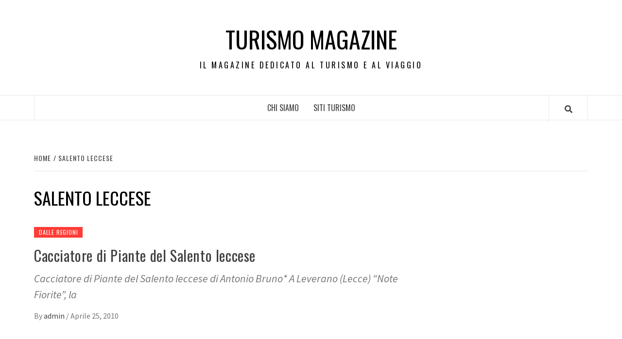

--- FILE ---
content_type: text/html; charset=UTF-8
request_url: https://turismomagazine.it/tag/salento-leccese/
body_size: 10405
content:
<!doctype html>
<html dir="ltr" lang="it-IT" prefix="og: https://ogp.me/ns#"
 xmlns:fb="http://ogp.me/ns/fb#">
<head>
    <meta charset="UTF-8">
    <meta name="viewport" content="width=device-width, initial-scale=1">
    <link rel="profile" href="https://gmpg.org/xfn/11">

    <title>Salento leccese | Turismo Magazine</title>

		<!-- All in One SEO 4.9.0 - aioseo.com -->
	<meta name="robots" content="max-image-preview:large" />
	<link rel="canonical" href="https://turismomagazine.it/tag/salento-leccese/" />
	<meta name="generator" content="All in One SEO (AIOSEO) 4.9.0" />
		<script type="application/ld+json" class="aioseo-schema">
			{"@context":"https:\/\/schema.org","@graph":[{"@type":"BreadcrumbList","@id":"https:\/\/turismomagazine.it\/tag\/salento-leccese\/#breadcrumblist","itemListElement":[{"@type":"ListItem","@id":"https:\/\/turismomagazine.it#listItem","position":1,"name":"Home","item":"https:\/\/turismomagazine.it","nextItem":{"@type":"ListItem","@id":"https:\/\/turismomagazine.it\/tag\/salento-leccese\/#listItem","name":"Salento leccese"}},{"@type":"ListItem","@id":"https:\/\/turismomagazine.it\/tag\/salento-leccese\/#listItem","position":2,"name":"Salento leccese","previousItem":{"@type":"ListItem","@id":"https:\/\/turismomagazine.it#listItem","name":"Home"}}]},{"@type":"CollectionPage","@id":"https:\/\/turismomagazine.it\/tag\/salento-leccese\/#collectionpage","url":"https:\/\/turismomagazine.it\/tag\/salento-leccese\/","name":"Salento leccese | Turismo Magazine","inLanguage":"it-IT","isPartOf":{"@id":"https:\/\/turismomagazine.it\/#website"},"breadcrumb":{"@id":"https:\/\/turismomagazine.it\/tag\/salento-leccese\/#breadcrumblist"}},{"@type":"Organization","@id":"https:\/\/turismomagazine.it\/#organization","name":"Turismo Magazine","description":"Il Magazine dedicato al Turismo e al Viaggio","url":"https:\/\/turismomagazine.it\/"},{"@type":"WebSite","@id":"https:\/\/turismomagazine.it\/#website","url":"https:\/\/turismomagazine.it\/","name":"Turismo Magazine","description":"Il Magazine dedicato al Turismo e al Viaggio","inLanguage":"it-IT","publisher":{"@id":"https:\/\/turismomagazine.it\/#organization"}}]}
		</script>
		<!-- All in One SEO -->

<link rel='dns-prefetch' href='//fonts.googleapis.com' />
<link rel="alternate" type="application/rss+xml" title="Turismo Magazine &raquo; Feed" href="https://turismomagazine.it/feed/" />
<link rel="alternate" type="application/rss+xml" title="Turismo Magazine &raquo; Salento leccese Feed del tag" href="https://turismomagazine.it/tag/salento-leccese/feed/" />
<script type="text/javascript">
/* <![CDATA[ */
window._wpemojiSettings = {"baseUrl":"https:\/\/s.w.org\/images\/core\/emoji\/15.0.3\/72x72\/","ext":".png","svgUrl":"https:\/\/s.w.org\/images\/core\/emoji\/15.0.3\/svg\/","svgExt":".svg","source":{"concatemoji":"https:\/\/turismomagazine.it\/wp-includes\/js\/wp-emoji-release.min.js?ver=6.5.7"}};
/*! This file is auto-generated */
!function(i,n){var o,s,e;function c(e){try{var t={supportTests:e,timestamp:(new Date).valueOf()};sessionStorage.setItem(o,JSON.stringify(t))}catch(e){}}function p(e,t,n){e.clearRect(0,0,e.canvas.width,e.canvas.height),e.fillText(t,0,0);var t=new Uint32Array(e.getImageData(0,0,e.canvas.width,e.canvas.height).data),r=(e.clearRect(0,0,e.canvas.width,e.canvas.height),e.fillText(n,0,0),new Uint32Array(e.getImageData(0,0,e.canvas.width,e.canvas.height).data));return t.every(function(e,t){return e===r[t]})}function u(e,t,n){switch(t){case"flag":return n(e,"\ud83c\udff3\ufe0f\u200d\u26a7\ufe0f","\ud83c\udff3\ufe0f\u200b\u26a7\ufe0f")?!1:!n(e,"\ud83c\uddfa\ud83c\uddf3","\ud83c\uddfa\u200b\ud83c\uddf3")&&!n(e,"\ud83c\udff4\udb40\udc67\udb40\udc62\udb40\udc65\udb40\udc6e\udb40\udc67\udb40\udc7f","\ud83c\udff4\u200b\udb40\udc67\u200b\udb40\udc62\u200b\udb40\udc65\u200b\udb40\udc6e\u200b\udb40\udc67\u200b\udb40\udc7f");case"emoji":return!n(e,"\ud83d\udc26\u200d\u2b1b","\ud83d\udc26\u200b\u2b1b")}return!1}function f(e,t,n){var r="undefined"!=typeof WorkerGlobalScope&&self instanceof WorkerGlobalScope?new OffscreenCanvas(300,150):i.createElement("canvas"),a=r.getContext("2d",{willReadFrequently:!0}),o=(a.textBaseline="top",a.font="600 32px Arial",{});return e.forEach(function(e){o[e]=t(a,e,n)}),o}function t(e){var t=i.createElement("script");t.src=e,t.defer=!0,i.head.appendChild(t)}"undefined"!=typeof Promise&&(o="wpEmojiSettingsSupports",s=["flag","emoji"],n.supports={everything:!0,everythingExceptFlag:!0},e=new Promise(function(e){i.addEventListener("DOMContentLoaded",e,{once:!0})}),new Promise(function(t){var n=function(){try{var e=JSON.parse(sessionStorage.getItem(o));if("object"==typeof e&&"number"==typeof e.timestamp&&(new Date).valueOf()<e.timestamp+604800&&"object"==typeof e.supportTests)return e.supportTests}catch(e){}return null}();if(!n){if("undefined"!=typeof Worker&&"undefined"!=typeof OffscreenCanvas&&"undefined"!=typeof URL&&URL.createObjectURL&&"undefined"!=typeof Blob)try{var e="postMessage("+f.toString()+"("+[JSON.stringify(s),u.toString(),p.toString()].join(",")+"));",r=new Blob([e],{type:"text/javascript"}),a=new Worker(URL.createObjectURL(r),{name:"wpTestEmojiSupports"});return void(a.onmessage=function(e){c(n=e.data),a.terminate(),t(n)})}catch(e){}c(n=f(s,u,p))}t(n)}).then(function(e){for(var t in e)n.supports[t]=e[t],n.supports.everything=n.supports.everything&&n.supports[t],"flag"!==t&&(n.supports.everythingExceptFlag=n.supports.everythingExceptFlag&&n.supports[t]);n.supports.everythingExceptFlag=n.supports.everythingExceptFlag&&!n.supports.flag,n.DOMReady=!1,n.readyCallback=function(){n.DOMReady=!0}}).then(function(){return e}).then(function(){var e;n.supports.everything||(n.readyCallback(),(e=n.source||{}).concatemoji?t(e.concatemoji):e.wpemoji&&e.twemoji&&(t(e.twemoji),t(e.wpemoji)))}))}((window,document),window._wpemojiSettings);
/* ]]> */
</script>
<style id='wp-emoji-styles-inline-css' type='text/css'>

	img.wp-smiley, img.emoji {
		display: inline !important;
		border: none !important;
		box-shadow: none !important;
		height: 1em !important;
		width: 1em !important;
		margin: 0 0.07em !important;
		vertical-align: -0.1em !important;
		background: none !important;
		padding: 0 !important;
	}
</style>
<link rel='stylesheet' id='wp-block-library-css' href='https://turismomagazine.it/wp-includes/css/dist/block-library/style.min.css?ver=6.5.7' type='text/css' media='all' />
<link rel='stylesheet' id='aioseo/css/src/vue/standalone/blocks/table-of-contents/global.scss-css' href='https://turismomagazine.it/wp-content/plugins/all-in-one-seo-pack/dist/Lite/assets/css/table-of-contents/global.e90f6d47.css?ver=4.9.0' type='text/css' media='all' />
<style id='classic-theme-styles-inline-css' type='text/css'>
/*! This file is auto-generated */
.wp-block-button__link{color:#fff;background-color:#32373c;border-radius:9999px;box-shadow:none;text-decoration:none;padding:calc(.667em + 2px) calc(1.333em + 2px);font-size:1.125em}.wp-block-file__button{background:#32373c;color:#fff;text-decoration:none}
</style>
<style id='global-styles-inline-css' type='text/css'>
body{--wp--preset--color--black: #000000;--wp--preset--color--cyan-bluish-gray: #abb8c3;--wp--preset--color--white: #ffffff;--wp--preset--color--pale-pink: #f78da7;--wp--preset--color--vivid-red: #cf2e2e;--wp--preset--color--luminous-vivid-orange: #ff6900;--wp--preset--color--luminous-vivid-amber: #fcb900;--wp--preset--color--light-green-cyan: #7bdcb5;--wp--preset--color--vivid-green-cyan: #00d084;--wp--preset--color--pale-cyan-blue: #8ed1fc;--wp--preset--color--vivid-cyan-blue: #0693e3;--wp--preset--color--vivid-purple: #9b51e0;--wp--preset--gradient--vivid-cyan-blue-to-vivid-purple: linear-gradient(135deg,rgba(6,147,227,1) 0%,rgb(155,81,224) 100%);--wp--preset--gradient--light-green-cyan-to-vivid-green-cyan: linear-gradient(135deg,rgb(122,220,180) 0%,rgb(0,208,130) 100%);--wp--preset--gradient--luminous-vivid-amber-to-luminous-vivid-orange: linear-gradient(135deg,rgba(252,185,0,1) 0%,rgba(255,105,0,1) 100%);--wp--preset--gradient--luminous-vivid-orange-to-vivid-red: linear-gradient(135deg,rgba(255,105,0,1) 0%,rgb(207,46,46) 100%);--wp--preset--gradient--very-light-gray-to-cyan-bluish-gray: linear-gradient(135deg,rgb(238,238,238) 0%,rgb(169,184,195) 100%);--wp--preset--gradient--cool-to-warm-spectrum: linear-gradient(135deg,rgb(74,234,220) 0%,rgb(151,120,209) 20%,rgb(207,42,186) 40%,rgb(238,44,130) 60%,rgb(251,105,98) 80%,rgb(254,248,76) 100%);--wp--preset--gradient--blush-light-purple: linear-gradient(135deg,rgb(255,206,236) 0%,rgb(152,150,240) 100%);--wp--preset--gradient--blush-bordeaux: linear-gradient(135deg,rgb(254,205,165) 0%,rgb(254,45,45) 50%,rgb(107,0,62) 100%);--wp--preset--gradient--luminous-dusk: linear-gradient(135deg,rgb(255,203,112) 0%,rgb(199,81,192) 50%,rgb(65,88,208) 100%);--wp--preset--gradient--pale-ocean: linear-gradient(135deg,rgb(255,245,203) 0%,rgb(182,227,212) 50%,rgb(51,167,181) 100%);--wp--preset--gradient--electric-grass: linear-gradient(135deg,rgb(202,248,128) 0%,rgb(113,206,126) 100%);--wp--preset--gradient--midnight: linear-gradient(135deg,rgb(2,3,129) 0%,rgb(40,116,252) 100%);--wp--preset--font-size--small: 13px;--wp--preset--font-size--medium: 20px;--wp--preset--font-size--large: 36px;--wp--preset--font-size--x-large: 42px;--wp--preset--spacing--20: 0.44rem;--wp--preset--spacing--30: 0.67rem;--wp--preset--spacing--40: 1rem;--wp--preset--spacing--50: 1.5rem;--wp--preset--spacing--60: 2.25rem;--wp--preset--spacing--70: 3.38rem;--wp--preset--spacing--80: 5.06rem;--wp--preset--shadow--natural: 6px 6px 9px rgba(0, 0, 0, 0.2);--wp--preset--shadow--deep: 12px 12px 50px rgba(0, 0, 0, 0.4);--wp--preset--shadow--sharp: 6px 6px 0px rgba(0, 0, 0, 0.2);--wp--preset--shadow--outlined: 6px 6px 0px -3px rgba(255, 255, 255, 1), 6px 6px rgba(0, 0, 0, 1);--wp--preset--shadow--crisp: 6px 6px 0px rgba(0, 0, 0, 1);}:where(.is-layout-flex){gap: 0.5em;}:where(.is-layout-grid){gap: 0.5em;}body .is-layout-flex{display: flex;}body .is-layout-flex{flex-wrap: wrap;align-items: center;}body .is-layout-flex > *{margin: 0;}body .is-layout-grid{display: grid;}body .is-layout-grid > *{margin: 0;}:where(.wp-block-columns.is-layout-flex){gap: 2em;}:where(.wp-block-columns.is-layout-grid){gap: 2em;}:where(.wp-block-post-template.is-layout-flex){gap: 1.25em;}:where(.wp-block-post-template.is-layout-grid){gap: 1.25em;}.has-black-color{color: var(--wp--preset--color--black) !important;}.has-cyan-bluish-gray-color{color: var(--wp--preset--color--cyan-bluish-gray) !important;}.has-white-color{color: var(--wp--preset--color--white) !important;}.has-pale-pink-color{color: var(--wp--preset--color--pale-pink) !important;}.has-vivid-red-color{color: var(--wp--preset--color--vivid-red) !important;}.has-luminous-vivid-orange-color{color: var(--wp--preset--color--luminous-vivid-orange) !important;}.has-luminous-vivid-amber-color{color: var(--wp--preset--color--luminous-vivid-amber) !important;}.has-light-green-cyan-color{color: var(--wp--preset--color--light-green-cyan) !important;}.has-vivid-green-cyan-color{color: var(--wp--preset--color--vivid-green-cyan) !important;}.has-pale-cyan-blue-color{color: var(--wp--preset--color--pale-cyan-blue) !important;}.has-vivid-cyan-blue-color{color: var(--wp--preset--color--vivid-cyan-blue) !important;}.has-vivid-purple-color{color: var(--wp--preset--color--vivid-purple) !important;}.has-black-background-color{background-color: var(--wp--preset--color--black) !important;}.has-cyan-bluish-gray-background-color{background-color: var(--wp--preset--color--cyan-bluish-gray) !important;}.has-white-background-color{background-color: var(--wp--preset--color--white) !important;}.has-pale-pink-background-color{background-color: var(--wp--preset--color--pale-pink) !important;}.has-vivid-red-background-color{background-color: var(--wp--preset--color--vivid-red) !important;}.has-luminous-vivid-orange-background-color{background-color: var(--wp--preset--color--luminous-vivid-orange) !important;}.has-luminous-vivid-amber-background-color{background-color: var(--wp--preset--color--luminous-vivid-amber) !important;}.has-light-green-cyan-background-color{background-color: var(--wp--preset--color--light-green-cyan) !important;}.has-vivid-green-cyan-background-color{background-color: var(--wp--preset--color--vivid-green-cyan) !important;}.has-pale-cyan-blue-background-color{background-color: var(--wp--preset--color--pale-cyan-blue) !important;}.has-vivid-cyan-blue-background-color{background-color: var(--wp--preset--color--vivid-cyan-blue) !important;}.has-vivid-purple-background-color{background-color: var(--wp--preset--color--vivid-purple) !important;}.has-black-border-color{border-color: var(--wp--preset--color--black) !important;}.has-cyan-bluish-gray-border-color{border-color: var(--wp--preset--color--cyan-bluish-gray) !important;}.has-white-border-color{border-color: var(--wp--preset--color--white) !important;}.has-pale-pink-border-color{border-color: var(--wp--preset--color--pale-pink) !important;}.has-vivid-red-border-color{border-color: var(--wp--preset--color--vivid-red) !important;}.has-luminous-vivid-orange-border-color{border-color: var(--wp--preset--color--luminous-vivid-orange) !important;}.has-luminous-vivid-amber-border-color{border-color: var(--wp--preset--color--luminous-vivid-amber) !important;}.has-light-green-cyan-border-color{border-color: var(--wp--preset--color--light-green-cyan) !important;}.has-vivid-green-cyan-border-color{border-color: var(--wp--preset--color--vivid-green-cyan) !important;}.has-pale-cyan-blue-border-color{border-color: var(--wp--preset--color--pale-cyan-blue) !important;}.has-vivid-cyan-blue-border-color{border-color: var(--wp--preset--color--vivid-cyan-blue) !important;}.has-vivid-purple-border-color{border-color: var(--wp--preset--color--vivid-purple) !important;}.has-vivid-cyan-blue-to-vivid-purple-gradient-background{background: var(--wp--preset--gradient--vivid-cyan-blue-to-vivid-purple) !important;}.has-light-green-cyan-to-vivid-green-cyan-gradient-background{background: var(--wp--preset--gradient--light-green-cyan-to-vivid-green-cyan) !important;}.has-luminous-vivid-amber-to-luminous-vivid-orange-gradient-background{background: var(--wp--preset--gradient--luminous-vivid-amber-to-luminous-vivid-orange) !important;}.has-luminous-vivid-orange-to-vivid-red-gradient-background{background: var(--wp--preset--gradient--luminous-vivid-orange-to-vivid-red) !important;}.has-very-light-gray-to-cyan-bluish-gray-gradient-background{background: var(--wp--preset--gradient--very-light-gray-to-cyan-bluish-gray) !important;}.has-cool-to-warm-spectrum-gradient-background{background: var(--wp--preset--gradient--cool-to-warm-spectrum) !important;}.has-blush-light-purple-gradient-background{background: var(--wp--preset--gradient--blush-light-purple) !important;}.has-blush-bordeaux-gradient-background{background: var(--wp--preset--gradient--blush-bordeaux) !important;}.has-luminous-dusk-gradient-background{background: var(--wp--preset--gradient--luminous-dusk) !important;}.has-pale-ocean-gradient-background{background: var(--wp--preset--gradient--pale-ocean) !important;}.has-electric-grass-gradient-background{background: var(--wp--preset--gradient--electric-grass) !important;}.has-midnight-gradient-background{background: var(--wp--preset--gradient--midnight) !important;}.has-small-font-size{font-size: var(--wp--preset--font-size--small) !important;}.has-medium-font-size{font-size: var(--wp--preset--font-size--medium) !important;}.has-large-font-size{font-size: var(--wp--preset--font-size--large) !important;}.has-x-large-font-size{font-size: var(--wp--preset--font-size--x-large) !important;}
.wp-block-navigation a:where(:not(.wp-element-button)){color: inherit;}
:where(.wp-block-post-template.is-layout-flex){gap: 1.25em;}:where(.wp-block-post-template.is-layout-grid){gap: 1.25em;}
:where(.wp-block-columns.is-layout-flex){gap: 2em;}:where(.wp-block-columns.is-layout-grid){gap: 2em;}
.wp-block-pullquote{font-size: 1.5em;line-height: 1.6;}
</style>
<link rel='stylesheet' id='digg-digg-css' href='https://turismomagazine.it/wp-content/plugins/digg-digg/css/diggdigg-style.css?ver=5.3.6' type='text/css' media='screen' />
<link rel='stylesheet' id='font-awesome-v5-css' href='https://turismomagazine.it/wp-content/themes/elegant-magazine/assets/font-awesome-v5/css/fontawesome-all.min.css?ver=6.5.7' type='text/css' media='all' />
<link rel='stylesheet' id='bootstrap-css' href='https://turismomagazine.it/wp-content/themes/elegant-magazine/assets/bootstrap/css/bootstrap.min.css?ver=6.5.7' type='text/css' media='all' />
<link rel='stylesheet' id='slick-css' href='https://turismomagazine.it/wp-content/themes/elegant-magazine/assets/slick/css/slick.min.css?ver=6.5.7' type='text/css' media='all' />
<link rel='stylesheet' id='sidr-css' href='https://turismomagazine.it/wp-content/themes/elegant-magazine/assets/sidr/css/jquery.sidr.dark.css?ver=6.5.7' type='text/css' media='all' />
<link rel='stylesheet' id='elegant-magazine-google-fonts-css' href='https://fonts.googleapis.com/css?family=Oswald:300,400,700|Source%20Sans%20Pro:400,400i,700,700i&#038;subset=latin,latin-ext' type='text/css' media='all' />
<link rel='stylesheet' id='elegant-magazine-style-css' href='https://turismomagazine.it/wp-content/themes/elegant-magazine/style.css?ver=6.5.7' type='text/css' media='all' />
<style id='elegant-magazine-style-inline-css' type='text/css'>


                .top-masthead {
        background: #353535;
        }
        .top-masthead-overlay{
        background: rgba(53,53,53,0.75);
        }
        
                .top-masthead, .top-masthead a {
        color: #ffffff;

        }

    
        .elementor-template-full-width .elementor-section.elementor-section-full_width > .elementor-container,
        .elementor-template-full-width .elementor-section.elementor-section-boxed > .elementor-container{
            max-width: 1570px;
        }
        
</style>
<script type="text/javascript" src="https://turismomagazine.it/wp-includes/js/jquery/jquery.min.js?ver=3.7.1" id="jquery-core-js"></script>
<script type="text/javascript" src="https://turismomagazine.it/wp-includes/js/jquery/jquery-migrate.min.js?ver=3.4.1" id="jquery-migrate-js"></script>
<link rel="https://api.w.org/" href="https://turismomagazine.it/wp-json/" /><link rel="alternate" type="application/json" href="https://turismomagazine.it/wp-json/wp/v2/tags/6" /><link rel="EditURI" type="application/rsd+xml" title="RSD" href="https://turismomagazine.it/xmlrpc.php?rsd" />
<meta name="generator" content="WordPress 6.5.7" />
<meta property="fb:app_id" content="316819605059717"/><script type="text/javascript" src="https://turismomagazine.it/wp-content/plugins/si-captcha-for-wordpress/captcha/si_captcha.js?ver=1766952989"></script>
<!-- begin SI CAPTCHA Anti-Spam - login/register form style -->
<style type="text/css">
.si_captcha_small { width:175px; height:45px; padding-top:10px; padding-bottom:10px; }
.si_captcha_large { width:250px; height:60px; padding-top:10px; padding-bottom:10px; }
img#si_image_com { border-style:none; margin:0; padding-right:5px; float:left; }
img#si_image_reg { border-style:none; margin:0; padding-right:5px; float:left; }
img#si_image_log { border-style:none; margin:0; padding-right:5px; float:left; }
img#si_image_side_login { border-style:none; margin:0; padding-right:5px; float:left; }
img#si_image_checkout { border-style:none; margin:0; padding-right:5px; float:left; }
img#si_image_jetpack { border-style:none; margin:0; padding-right:5px; float:left; }
img#si_image_bbpress_topic { border-style:none; margin:0; padding-right:5px; float:left; }
.si_captcha_refresh { border-style:none; margin:0; vertical-align:bottom; }
div#si_captcha_input { display:block; padding-top:15px; padding-bottom:5px; }
label#si_captcha_code_label { margin:0; }
input#si_captcha_code_input { width:65px; }
p#si_captcha_code_p { clear: left; padding-top:10px; }
.si-captcha-jetpack-error { color:#DC3232; }
</style>
<!-- end SI CAPTCHA Anti-Spam - login/register form style -->
        <style type="text/css">
                        .site-title a,
            .site-description {
                color: #000000;
            }

                    </style>
        </head>

<body data-rsssl=1 class="archive tag tag-salento-leccese tag-6 hfeed align-content-left disable-default-home-content">


    <div id="af-preloader">
        <div class="af-loader">
            <div class="loader-circle"></div>
        </div>
    </div>

<div id="page" class="site">
    <a class="skip-link screen-reader-text" href="#content">Skip to content</a>
        <header id="masthead" class="site-header">
                <div class="masthead-banner " data-background="">
            <div class="container">
                <div class="row">
                    <div class="col-md-12">
                        <div class="site-branding">
                                                            <p class="site-title font-family-1">
                                    <a href="https://turismomagazine.it/" rel="home">Turismo Magazine</a>
                                </p>
                            
                                                            <p class="site-description">Il Magazine dedicato al Turismo e al Viaggio</p>
                                                    </div>
                    </div>
                </div>
            </div>
        </div>
        <nav id="site-navigation" class="main-navigation">
            <div class="container">
                <div class="row">
                    <div class="col-md-12">
                        <div class="navigation-container">
                                                        <span class="af-search-click icon-search">
                                <a href="#"><i class="fa fa-search"></i></a>
                            </span>
                            <button class="toggle-menu" aria-controls="primary-menu">
                                <span class="screen-reader-text">Primary Menu</span>
                                 <i class="ham"></i>
                            </button>
                            <div id="primary-menu" class="menu"><ul>
<li class="page_item page-item-2"><a href="https://turismomagazine.it/chi-siamo/">Chi siamo</a></li>
<li class="page_item page-item-5"><a href="https://turismomagazine.it/siti-turismo/">Siti Turismo</a></li>
</ul></div>
                        </div>
                    </div>
                </div>
            </div>
        </nav>
    </header>

    <div id="af-search-wrap">
        <div class="af-search-box table-block">
            <div class="table-block-child v-center text-center">
                <form role="search" method="get" class="search-form" action="https://turismomagazine.it/">
				<label>
					<span class="screen-reader-text">Ricerca per:</span>
					<input type="search" class="search-field" placeholder="Cerca &hellip;" value="" name="s" />
				</label>
				<input type="submit" class="search-submit" value="Cerca" />
			</form>            </div>
        </div>
        <div class="af-search-close af-search-click">
            <span></span>
            <span></span>
        </div>
    </div>

        <div id="content" class="site-content">
    

        <div class="em-breadcrumbs font-family-1">
            <div class="container">
                <div class="row">
                    <div class="col-sm-12">
                        <div role="navigation" aria-label="Breadcrumbs" class="breadcrumb-trail breadcrumbs" itemprop="breadcrumb"><ul class="trail-items" itemscope itemtype="http://schema.org/BreadcrumbList"><meta name="numberOfItems" content="2" /><meta name="itemListOrder" content="Ascending" /><li itemprop="itemListElement" itemscope itemtype="http://schema.org/ListItem" class="trail-item trail-begin"><a href="https://turismomagazine.it/" rel="home" itemprop="item"><span itemprop="name">Home</span></a><meta itemprop="position" content="1" /></li><li itemprop="itemListElement" itemscope itemtype="http://schema.org/ListItem" class="trail-item trail-end"><a href="https://turismomagazine.it/tag/salento-leccese/" itemprop="item"><span itemprop="name">Salento leccese</span></a><meta itemprop="position" content="2" /></li></ul></div>                    </div>
                </div>
            </div>
        </div>


   
    <div id="primary" class="content-area">
        <main id="main" class="site-main">

            
                <header class="header-title-wrapper">
                    <h1 class="page-title">Salento leccese</h1>                </header><!-- .header-title-wrapper -->

                        <article id="post-12" class="post-12 post type-post status-publish format-standard hentry category-dalle-regioni tag-salento-leccese">
            
<div class="entry-header-image-wrap full-post-block">
    <header class="entry-header">
                <div class="header-details-wrapper">
            <div class="entry-header-details">
                                    <div class="figure-categories figure-categories-bg">
                                                <span class="cat-links"> <a href="https://turismomagazine.it/category/dalle-regioni/" rel="category tag">Dalle regioni</a></span>                    </div>
                
                <h2 class="entry-title"><a href="https://turismomagazine.it/cacciatore-di-piante-del-salento-leccese/" rel="bookmark">Cacciatore di Piante del Salento leccese</a>
                    </h2>                                    <div class="post-excerpt">
                        <p>Cacciatore di Piante del Salento leccese di Antonio Bruno* A Leverano (Lecce) &#8220;Note Fiorite&#8221;, la</p>
                    </div>


                                    <div class="post-item-metadata entry-meta">
                                <span class="item-metadata posts-author">
            <span class="">By</span>
                           <a href="https://turismomagazine.it/author/admin/">
                    admin                </a>
               </span>
        <span class="">/</span>
        <span class="item-metadata posts-date">
            Aprile 25, 2010        </span>
                            </div>
                            </div>
        </div>
    </header>
</div>        <footer class="entry-footer">
                    </footer>
    </article>
    

                <div class="col col-ten">
                                    </div>
            
        </main><!-- #main -->
    </div><!-- #primary -->




<aside id="secondary" class="widget-area">
    <div class="theiaStickySidebar">
	    <div id="text-10" class="widget elegant-widget widget_text">			<div class="textwidget"><iframe src="https://www.facebook.com/plugins/likebox.php?href=http%3A%2F%2Fwww.facebook.com%2Fpages%2FMagazine-Blog-Network%2F143596655671591%3Fref%3Dsgm&amp;width=250&amp;colorscheme=light&amp;connections=10&amp;stream=false&amp;header=true&amp;height=287" scrolling="no" frameborder="0" style="border:none; overflow:hidden; width:100%; height:287px;" allowTransparency="true"></iframe></div>
		</div><div id="text-8" class="widget elegant-widget widget_text"><h2 class="widget-title widget-title-1"><span>Turismo magazine</span></h2>			<div class="textwidget">Il magazine dedicato al turismo in Italia e all'estero. Le migliori proposte di viaggio, news di turismo, le interviste agli esperti di settore. Inviateci i vostri contributi, comunicati stampa, proposte di partnership.</div>
		</div><div id="categories-5" class="widget elegant-widget widget_categories"><h2 class="widget-title widget-title-1"><span>Categorie</span></h2>
			<ul>
					<li class="cat-item cat-item-22"><a href="https://turismomagazine.it/category/agriturismo/">Agriturismo</a>
</li>
	<li class="cat-item cat-item-221"><a href="https://turismomagazine.it/category/alberghi/">Alberghi</a>
</li>
	<li class="cat-item cat-item-186"><a href="https://turismomagazine.it/category/bed-and-breakfast/">Bed and Breakfast</a>
</li>
	<li class="cat-item cat-item-209"><a href="https://turismomagazine.it/category/camper-e-caravan/">Camper e caravan</a>
</li>
	<li class="cat-item cat-item-38"><a href="https://turismomagazine.it/category/comunicati-stampa/">Comunicati stampa</a>
</li>
	<li class="cat-item cat-item-202"><a href="https://turismomagazine.it/category/crociere/">Crociere</a>
</li>
	<li class="cat-item cat-item-3"><a href="https://turismomagazine.it/category/dalle-regioni/">Dalle regioni</a>
</li>
	<li class="cat-item cat-item-62"><a href="https://turismomagazine.it/category/enogastronomia/">Enogastronomia</a>
</li>
	<li class="cat-item cat-item-7"><a href="https://turismomagazine.it/category/eventi/">Eventi</a>
</li>
	<li class="cat-item cat-item-47"><a href="https://turismomagazine.it/category/fiere/">Fiere</a>
</li>
	<li class="cat-item cat-item-131"><a href="https://turismomagazine.it/category/localita/">Località</a>
</li>
	<li class="cat-item cat-item-326"><a href="https://turismomagazine.it/category/news/">News</a>
</li>
	<li class="cat-item cat-item-37"><a href="https://turismomagazine.it/category/normative/">Normative</a>
</li>
	<li class="cat-item cat-item-10"><a href="https://turismomagazine.it/category/parchi/">Parchi</a>
</li>
	<li class="cat-item cat-item-61"><a href="https://turismomagazine.it/category/sport/">Sport</a>
</li>
	<li class="cat-item cat-item-305"><a href="https://turismomagazine.it/category/tecnologia/">Tecnologia</a>
</li>
	<li class="cat-item cat-item-145"><a href="https://turismomagazine.it/category/tour-operator/">Tour operator</a>
</li>
	<li class="cat-item cat-item-241"><a href="https://turismomagazine.it/category/traghetti/">Traghetti</a>
</li>
	<li class="cat-item cat-item-155"><a href="https://turismomagazine.it/category/turismo-allestero/">Turismo all&#039;estero</a>
</li>
	<li class="cat-item cat-item-127"><a href="https://turismomagazine.it/category/turismo-culturale/">Turismo culturale</a>
</li>
	<li class="cat-item cat-item-25"><a href="https://turismomagazine.it/category/turismo-in-auto/">Turismo in auto</a>
</li>
	<li class="cat-item cat-item-1"><a href="https://turismomagazine.it/category/uncategorized/">Uncategorized</a>
</li>
	<li class="cat-item cat-item-11"><a href="https://turismomagazine.it/category/vacanze-estive/">Vacanze estive</a>
</li>
	<li class="cat-item cat-item-178"><a href="https://turismomagazine.it/category/viaggio-e-risparmio/">Viaggio e risparmio</a>
</li>
			</ul>

			</div><div id="categories-4" class="widget elegant-widget widget_categories"><h2 class="widget-title widget-title-1"><span>Categorie</span></h2>
			<ul>
					<li class="cat-item cat-item-22"><a href="https://turismomagazine.it/category/agriturismo/">Agriturismo</a>
</li>
	<li class="cat-item cat-item-221"><a href="https://turismomagazine.it/category/alberghi/">Alberghi</a>
</li>
	<li class="cat-item cat-item-186"><a href="https://turismomagazine.it/category/bed-and-breakfast/">Bed and Breakfast</a>
</li>
	<li class="cat-item cat-item-209"><a href="https://turismomagazine.it/category/camper-e-caravan/">Camper e caravan</a>
</li>
	<li class="cat-item cat-item-38"><a href="https://turismomagazine.it/category/comunicati-stampa/">Comunicati stampa</a>
</li>
	<li class="cat-item cat-item-202"><a href="https://turismomagazine.it/category/crociere/">Crociere</a>
</li>
	<li class="cat-item cat-item-3"><a href="https://turismomagazine.it/category/dalle-regioni/">Dalle regioni</a>
</li>
	<li class="cat-item cat-item-62"><a href="https://turismomagazine.it/category/enogastronomia/">Enogastronomia</a>
</li>
	<li class="cat-item cat-item-7"><a href="https://turismomagazine.it/category/eventi/">Eventi</a>
</li>
	<li class="cat-item cat-item-47"><a href="https://turismomagazine.it/category/fiere/">Fiere</a>
</li>
	<li class="cat-item cat-item-131"><a href="https://turismomagazine.it/category/localita/">Località</a>
</li>
	<li class="cat-item cat-item-326"><a href="https://turismomagazine.it/category/news/">News</a>
</li>
	<li class="cat-item cat-item-37"><a href="https://turismomagazine.it/category/normative/">Normative</a>
</li>
	<li class="cat-item cat-item-10"><a href="https://turismomagazine.it/category/parchi/">Parchi</a>
</li>
	<li class="cat-item cat-item-61"><a href="https://turismomagazine.it/category/sport/">Sport</a>
</li>
	<li class="cat-item cat-item-305"><a href="https://turismomagazine.it/category/tecnologia/">Tecnologia</a>
</li>
	<li class="cat-item cat-item-145"><a href="https://turismomagazine.it/category/tour-operator/">Tour operator</a>
</li>
	<li class="cat-item cat-item-241"><a href="https://turismomagazine.it/category/traghetti/">Traghetti</a>
</li>
	<li class="cat-item cat-item-155"><a href="https://turismomagazine.it/category/turismo-allestero/">Turismo all&#039;estero</a>
</li>
	<li class="cat-item cat-item-127"><a href="https://turismomagazine.it/category/turismo-culturale/">Turismo culturale</a>
</li>
	<li class="cat-item cat-item-25"><a href="https://turismomagazine.it/category/turismo-in-auto/">Turismo in auto</a>
</li>
	<li class="cat-item cat-item-1"><a href="https://turismomagazine.it/category/uncategorized/">Uncategorized</a>
</li>
	<li class="cat-item cat-item-11"><a href="https://turismomagazine.it/category/vacanze-estive/">Vacanze estive</a>
</li>
	<li class="cat-item cat-item-178"><a href="https://turismomagazine.it/category/viaggio-e-risparmio/">Viaggio e risparmio</a>
</li>
			</ul>

			</div><div id="text-9" class="widget elegant-widget widget_text">			<div class="textwidget"><iframe src="https://www.facebook.com/plugins/likebox.php?href=http%3A%2F%2Fwww.facebook.com%2Fpages%2FMagazine-Blog-Network%2F143596655671591%3Fref%3Dsgm&amp;width=250&amp;colorscheme=light&amp;connections=10&amp;stream=false&amp;header=true&amp;height=287" scrolling="no" frameborder="0" style="border:none; overflow:hidden; width:100%; height:287px;" allowTransparency="true"></iframe></div>
		</div>
		<div id="recent-posts-2" class="widget elegant-widget widget_recent_entries">
		<h2 class="widget-title widget-title-1"><span>turismo ARTICOLI</span></h2>
		<ul>
											<li>
					<a href="https://turismomagazine.it/capodanno-2026-boom-di-viaggi-per-single-gli-italiani-scelgono-mete-esotiche-e-avventure-lontano-dalla-routine/">CAPODANNO 2026, BOOM DI VIAGGI PER SINGLE: GLI ITALIANI SCELGONO METE ESOTICHE E AVVENTURE LONTANO DALLA ROUTINE</a>
									</li>
											<li>
					<a href="https://turismomagazine.it/vamonos-vacanze-la-generazione-della-fretta-riscopre-il-viaggio-lento/">VAMONOS VACANZE: LA GENERAZIONE DELLA FRETTA RISCOPRE IL VIAGGIO LENTO</a>
									</li>
											<li>
					<a href="https://turismomagazine.it/lavoro-stress-e-inadeguatezza-cresce-la-fuga-verso-i-viaggi-esperienziali/">LAVORO, STRESS E INADEGUATEZZA: CRESCE LA FUGA VERSO I VIAGGI ESPERIENZIALI</a>
									</li>
											<li>
					<a href="https://turismomagazine.it/sulla-via-francigena-del-sud-il-sannio-si-racconta-tra-borghi-cammini-e-autenticita/">Sulla Via Francigena del Sud: il Sannio si racconta tra borghi, cammini e autenticità</a>
									</li>
											<li>
					<a href="https://turismomagazine.it/autunno-2025-si-consolida-la-crescita-della-domanda-internazionale-che-investe-circa-200-euro-per-ogni-giorno-di-vacanza-in-italia/">AUTUNNO 2025: SI CONSOLIDA LA CRESCITA DELLA DOMANDA INTERNAZIONALE CHE INVESTE CIRCA 200 EURO PER OGNI GIORNO DI VACANZA IN ITALIA</a>
									</li>
					</ul>

		</div><div id="archives-2" class="widget elegant-widget widget_archive"><h2 class="widget-title widget-title-1"><span>turismo ARCHIVI</span></h2>
			<ul>
					<li><a href='https://turismomagazine.it/2025/12/'>Dicembre 2025</a></li>
	<li><a href='https://turismomagazine.it/2025/11/'>Novembre 2025</a></li>
	<li><a href='https://turismomagazine.it/2025/10/'>Ottobre 2025</a></li>
	<li><a href='https://turismomagazine.it/2025/09/'>Settembre 2025</a></li>
	<li><a href='https://turismomagazine.it/2025/08/'>Agosto 2025</a></li>
	<li><a href='https://turismomagazine.it/2025/07/'>Luglio 2025</a></li>
	<li><a href='https://turismomagazine.it/2025/06/'>Giugno 2025</a></li>
	<li><a href='https://turismomagazine.it/2025/04/'>Aprile 2025</a></li>
	<li><a href='https://turismomagazine.it/2025/02/'>Febbraio 2025</a></li>
	<li><a href='https://turismomagazine.it/2025/01/'>Gennaio 2025</a></li>
	<li><a href='https://turismomagazine.it/2024/12/'>Dicembre 2024</a></li>
	<li><a href='https://turismomagazine.it/2024/11/'>Novembre 2024</a></li>
	<li><a href='https://turismomagazine.it/2024/09/'>Settembre 2024</a></li>
	<li><a href='https://turismomagazine.it/2024/07/'>Luglio 2024</a></li>
	<li><a href='https://turismomagazine.it/2024/06/'>Giugno 2024</a></li>
	<li><a href='https://turismomagazine.it/2024/05/'>Maggio 2024</a></li>
	<li><a href='https://turismomagazine.it/2024/04/'>Aprile 2024</a></li>
	<li><a href='https://turismomagazine.it/2024/03/'>Marzo 2024</a></li>
	<li><a href='https://turismomagazine.it/2024/02/'>Febbraio 2024</a></li>
	<li><a href='https://turismomagazine.it/2024/01/'>Gennaio 2024</a></li>
	<li><a href='https://turismomagazine.it/2023/12/'>Dicembre 2023</a></li>
	<li><a href='https://turismomagazine.it/2023/11/'>Novembre 2023</a></li>
	<li><a href='https://turismomagazine.it/2023/06/'>Giugno 2023</a></li>
	<li><a href='https://turismomagazine.it/2023/03/'>Marzo 2023</a></li>
	<li><a href='https://turismomagazine.it/2023/01/'>Gennaio 2023</a></li>
	<li><a href='https://turismomagazine.it/2022/04/'>Aprile 2022</a></li>
	<li><a href='https://turismomagazine.it/2022/03/'>Marzo 2022</a></li>
	<li><a href='https://turismomagazine.it/2021/11/'>Novembre 2021</a></li>
	<li><a href='https://turismomagazine.it/2021/09/'>Settembre 2021</a></li>
	<li><a href='https://turismomagazine.it/2021/07/'>Luglio 2021</a></li>
	<li><a href='https://turismomagazine.it/2021/04/'>Aprile 2021</a></li>
	<li><a href='https://turismomagazine.it/2021/02/'>Febbraio 2021</a></li>
	<li><a href='https://turismomagazine.it/2020/10/'>Ottobre 2020</a></li>
	<li><a href='https://turismomagazine.it/2020/07/'>Luglio 2020</a></li>
	<li><a href='https://turismomagazine.it/2020/06/'>Giugno 2020</a></li>
	<li><a href='https://turismomagazine.it/2020/03/'>Marzo 2020</a></li>
	<li><a href='https://turismomagazine.it/2020/01/'>Gennaio 2020</a></li>
	<li><a href='https://turismomagazine.it/2019/10/'>Ottobre 2019</a></li>
	<li><a href='https://turismomagazine.it/2019/06/'>Giugno 2019</a></li>
	<li><a href='https://turismomagazine.it/2019/05/'>Maggio 2019</a></li>
	<li><a href='https://turismomagazine.it/2019/04/'>Aprile 2019</a></li>
	<li><a href='https://turismomagazine.it/2019/02/'>Febbraio 2019</a></li>
	<li><a href='https://turismomagazine.it/2018/10/'>Ottobre 2018</a></li>
	<li><a href='https://turismomagazine.it/2018/09/'>Settembre 2018</a></li>
	<li><a href='https://turismomagazine.it/2018/07/'>Luglio 2018</a></li>
	<li><a href='https://turismomagazine.it/2018/06/'>Giugno 2018</a></li>
	<li><a href='https://turismomagazine.it/2018/05/'>Maggio 2018</a></li>
	<li><a href='https://turismomagazine.it/2018/04/'>Aprile 2018</a></li>
	<li><a href='https://turismomagazine.it/2017/12/'>Dicembre 2017</a></li>
	<li><a href='https://turismomagazine.it/2017/11/'>Novembre 2017</a></li>
	<li><a href='https://turismomagazine.it/2017/09/'>Settembre 2017</a></li>
	<li><a href='https://turismomagazine.it/2017/08/'>Agosto 2017</a></li>
	<li><a href='https://turismomagazine.it/2017/07/'>Luglio 2017</a></li>
	<li><a href='https://turismomagazine.it/2017/05/'>Maggio 2017</a></li>
	<li><a href='https://turismomagazine.it/2017/04/'>Aprile 2017</a></li>
	<li><a href='https://turismomagazine.it/2017/03/'>Marzo 2017</a></li>
	<li><a href='https://turismomagazine.it/2017/01/'>Gennaio 2017</a></li>
	<li><a href='https://turismomagazine.it/2016/12/'>Dicembre 2016</a></li>
	<li><a href='https://turismomagazine.it/2016/10/'>Ottobre 2016</a></li>
	<li><a href='https://turismomagazine.it/2016/09/'>Settembre 2016</a></li>
	<li><a href='https://turismomagazine.it/2016/08/'>Agosto 2016</a></li>
	<li><a href='https://turismomagazine.it/2016/06/'>Giugno 2016</a></li>
	<li><a href='https://turismomagazine.it/2016/05/'>Maggio 2016</a></li>
	<li><a href='https://turismomagazine.it/2016/04/'>Aprile 2016</a></li>
	<li><a href='https://turismomagazine.it/2016/03/'>Marzo 2016</a></li>
	<li><a href='https://turismomagazine.it/2016/02/'>Febbraio 2016</a></li>
	<li><a href='https://turismomagazine.it/2015/12/'>Dicembre 2015</a></li>
	<li><a href='https://turismomagazine.it/2015/11/'>Novembre 2015</a></li>
	<li><a href='https://turismomagazine.it/2015/10/'>Ottobre 2015</a></li>
	<li><a href='https://turismomagazine.it/2015/08/'>Agosto 2015</a></li>
	<li><a href='https://turismomagazine.it/2015/06/'>Giugno 2015</a></li>
	<li><a href='https://turismomagazine.it/2015/05/'>Maggio 2015</a></li>
	<li><a href='https://turismomagazine.it/2015/04/'>Aprile 2015</a></li>
	<li><a href='https://turismomagazine.it/2015/03/'>Marzo 2015</a></li>
	<li><a href='https://turismomagazine.it/2015/02/'>Febbraio 2015</a></li>
	<li><a href='https://turismomagazine.it/2015/01/'>Gennaio 2015</a></li>
	<li><a href='https://turismomagazine.it/2014/12/'>Dicembre 2014</a></li>
	<li><a href='https://turismomagazine.it/2014/09/'>Settembre 2014</a></li>
	<li><a href='https://turismomagazine.it/2014/08/'>Agosto 2014</a></li>
	<li><a href='https://turismomagazine.it/2014/07/'>Luglio 2014</a></li>
	<li><a href='https://turismomagazine.it/2014/04/'>Aprile 2014</a></li>
	<li><a href='https://turismomagazine.it/2014/03/'>Marzo 2014</a></li>
	<li><a href='https://turismomagazine.it/2013/12/'>Dicembre 2013</a></li>
	<li><a href='https://turismomagazine.it/2013/10/'>Ottobre 2013</a></li>
	<li><a href='https://turismomagazine.it/2013/09/'>Settembre 2013</a></li>
	<li><a href='https://turismomagazine.it/2013/08/'>Agosto 2013</a></li>
	<li><a href='https://turismomagazine.it/2013/07/'>Luglio 2013</a></li>
	<li><a href='https://turismomagazine.it/2013/06/'>Giugno 2013</a></li>
	<li><a href='https://turismomagazine.it/2013/05/'>Maggio 2013</a></li>
	<li><a href='https://turismomagazine.it/2013/04/'>Aprile 2013</a></li>
	<li><a href='https://turismomagazine.it/2013/03/'>Marzo 2013</a></li>
	<li><a href='https://turismomagazine.it/2013/01/'>Gennaio 2013</a></li>
	<li><a href='https://turismomagazine.it/2012/12/'>Dicembre 2012</a></li>
	<li><a href='https://turismomagazine.it/2012/11/'>Novembre 2012</a></li>
	<li><a href='https://turismomagazine.it/2012/10/'>Ottobre 2012</a></li>
	<li><a href='https://turismomagazine.it/2012/08/'>Agosto 2012</a></li>
	<li><a href='https://turismomagazine.it/2012/07/'>Luglio 2012</a></li>
	<li><a href='https://turismomagazine.it/2012/06/'>Giugno 2012</a></li>
	<li><a href='https://turismomagazine.it/2012/05/'>Maggio 2012</a></li>
	<li><a href='https://turismomagazine.it/2012/04/'>Aprile 2012</a></li>
	<li><a href='https://turismomagazine.it/2012/02/'>Febbraio 2012</a></li>
	<li><a href='https://turismomagazine.it/2012/01/'>Gennaio 2012</a></li>
	<li><a href='https://turismomagazine.it/2011/10/'>Ottobre 2011</a></li>
	<li><a href='https://turismomagazine.it/2011/09/'>Settembre 2011</a></li>
	<li><a href='https://turismomagazine.it/2011/08/'>Agosto 2011</a></li>
	<li><a href='https://turismomagazine.it/2011/07/'>Luglio 2011</a></li>
	<li><a href='https://turismomagazine.it/2011/06/'>Giugno 2011</a></li>
	<li><a href='https://turismomagazine.it/2011/05/'>Maggio 2011</a></li>
	<li><a href='https://turismomagazine.it/2011/04/'>Aprile 2011</a></li>
	<li><a href='https://turismomagazine.it/2011/03/'>Marzo 2011</a></li>
	<li><a href='https://turismomagazine.it/2011/02/'>Febbraio 2011</a></li>
	<li><a href='https://turismomagazine.it/2010/11/'>Novembre 2010</a></li>
	<li><a href='https://turismomagazine.it/2010/10/'>Ottobre 2010</a></li>
	<li><a href='https://turismomagazine.it/2010/09/'>Settembre 2010</a></li>
	<li><a href='https://turismomagazine.it/2010/08/'>Agosto 2010</a></li>
	<li><a href='https://turismomagazine.it/2010/07/'>Luglio 2010</a></li>
	<li><a href='https://turismomagazine.it/2010/06/'>Giugno 2010</a></li>
	<li><a href='https://turismomagazine.it/2010/05/'>Maggio 2010</a></li>
	<li><a href='https://turismomagazine.it/2010/04/'>Aprile 2010</a></li>
			</ul>

			</div><div id="tag_cloud-2" class="widget elegant-widget widget_tag_cloud"><h2 class="widget-title widget-title-1"><span>turismo tag</span></h2><div class="tagcloud"><a href="https://turismomagazine.it/tag/associazioni-turistiche-della-val-gardena/" class="tag-cloud-link tag-link-15 tag-link-position-1" style="font-size: 8pt;" aria-label="Associazioni Turistiche della Val Gardena (1 elemento)">Associazioni Turistiche della Val Gardena</a>
<a href="https://turismomagazine.it/tag/biennale-antiquariato-roma/" class="tag-cloud-link tag-link-34 tag-link-position-2" style="font-size: 8pt;" aria-label="Biennale Antiquariato Roma (1 elemento)">Biennale Antiquariato Roma</a>
<a href="https://turismomagazine.it/tag/biennale-internazionale-di-antiquariato-di-roma/" class="tag-cloud-link tag-link-33 tag-link-position-3" style="font-size: 8pt;" aria-label="Biennale Internazionale di Antiquariato di Roma (1 elemento)">Biennale Internazionale di Antiquariato di Roma</a>
<a href="https://turismomagazine.it/tag/controllo-pneumatici/" class="tag-cloud-link tag-link-26 tag-link-position-4" style="font-size: 8pt;" aria-label="controllo pneumatici (1 elemento)">controllo pneumatici</a>
<a href="https://turismomagazine.it/tag/costumi-tipici-gardenesi/" class="tag-cloud-link tag-link-20 tag-link-position-5" style="font-size: 8pt;" aria-label="costumi tipici gardenesi (1 elemento)">costumi tipici gardenesi</a>
<a href="https://turismomagazine.it/tag/cultura-ladina/" class="tag-cloud-link tag-link-19 tag-link-position-6" style="font-size: 8pt;" aria-label="cultura ladina (1 elemento)">cultura ladina</a>
<a href="https://turismomagazine.it/tag/dolomiti/" class="tag-cloud-link tag-link-13 tag-link-position-7" style="font-size: 10.863636363636pt;" aria-label="Dolomiti (2 elementi)">Dolomiti</a>
<a href="https://turismomagazine.it/tag/federpneus/" class="tag-cloud-link tag-link-29 tag-link-position-8" style="font-size: 8pt;" aria-label="Federpneus (1 elemento)">Federpneus</a>
<a href="https://turismomagazine.it/tag/ferrari-turismo/" class="tag-cloud-link tag-link-4 tag-link-position-9" style="font-size: 8pt;" aria-label="ferrari turismo (1 elemento)">ferrari turismo</a>
<a href="https://turismomagazine.it/tag/galleria-longari/" class="tag-cloud-link tag-link-35 tag-link-position-10" style="font-size: 8pt;" aria-label="Galleria Longari (1 elemento)">Galleria Longari</a>
<a href="https://turismomagazine.it/tag/hotel/" class="tag-cloud-link tag-link-215 tag-link-position-11" style="font-size: 10.863636363636pt;" aria-label="hotel (2 elementi)">hotel</a>
<a href="https://turismomagazine.it/tag/la-festa-del-parco/" class="tag-cloud-link tag-link-9 tag-link-position-12" style="font-size: 8pt;" aria-label="LA FESTA DEL PARCO (1 elemento)">LA FESTA DEL PARCO</a>
<a href="https://turismomagazine.it/tag/natale/" class="tag-cloud-link tag-link-179 tag-link-position-13" style="font-size: 10.863636363636pt;" aria-label="natale (2 elementi)">natale</a>
<a href="https://turismomagazine.it/tag/palazzo-venezia/" class="tag-cloud-link tag-link-36 tag-link-position-14" style="font-size: 8pt;" aria-label="Palazzo Venezia (1 elemento)">Palazzo Venezia</a>
<a href="https://turismomagazine.it/tag/parco-regionale-della-vena-del-gesso-romagnola/" class="tag-cloud-link tag-link-8 tag-link-position-15" style="font-size: 8pt;" aria-label="Parco regionale della Vena del Gesso Romagnola (1 elemento)">Parco regionale della Vena del Gesso Romagnola</a>
<a href="https://turismomagazine.it/tag/pneumatici-lisci/" class="tag-cloud-link tag-link-32 tag-link-position-16" style="font-size: 8pt;" aria-label="pneumatici lisci (1 elemento)">pneumatici lisci</a>
<a href="https://turismomagazine.it/tag/salento/" class="tag-cloud-link tag-link-68 tag-link-position-17" style="font-size: 10.863636363636pt;" aria-label="salento (2 elementi)">salento</a>
<a href="https://turismomagazine.it/tag/salento-leccese/" class="tag-cloud-link tag-link-6 tag-link-position-18" style="font-size: 8pt;" aria-label="Salento leccese (1 elemento)">Salento leccese</a>
<a href="https://turismomagazine.it/tag/sardegna/" class="tag-cloud-link tag-link-196 tag-link-position-19" style="font-size: 10.863636363636pt;" aria-label="sardegna (2 elementi)">sardegna</a>
<a href="https://turismomagazine.it/tag/sci/" class="tag-cloud-link tag-link-123 tag-link-position-20" style="font-size: 10.863636363636pt;" aria-label="sci (2 elementi)">sci</a>
<a href="https://turismomagazine.it/tag/selva/" class="tag-cloud-link tag-link-21 tag-link-position-21" style="font-size: 8pt;" aria-label="Selva (1 elemento)">Selva</a>
<a href="https://turismomagazine.it/tag/specialisti-di-pneumatici/" class="tag-cloud-link tag-link-28 tag-link-position-22" style="font-size: 8pt;" aria-label="specialisti di pneumatici (1 elemento)">specialisti di pneumatici</a>
<a href="https://turismomagazine.it/tag/spot-turismo-berlusconi/" class="tag-cloud-link tag-link-24 tag-link-position-23" style="font-size: 8pt;" aria-label="spot turismo berlusconi (1 elemento)">spot turismo berlusconi</a>
<a href="https://turismomagazine.it/tag/stato-degli-pneumatici/" class="tag-cloud-link tag-link-30 tag-link-position-24" style="font-size: 8pt;" aria-label="stato degli pneumatici (1 elemento)">stato degli pneumatici</a>
<a href="https://turismomagazine.it/tag/turismo/" class="tag-cloud-link tag-link-99 tag-link-position-25" style="font-size: 12.772727272727pt;" aria-label="turismo (3 elementi)">turismo</a>
<a href="https://turismomagazine.it/tag/turismo-culturale-2/" class="tag-cloud-link tag-link-130 tag-link-position-26" style="font-size: 10.863636363636pt;" aria-label="turismo culturale (2 elementi)">turismo culturale</a>
<a href="https://turismomagazine.it/tag/turismo-rurale/" class="tag-cloud-link tag-link-23 tag-link-position-27" style="font-size: 8pt;" aria-label="turismo rurale (1 elemento)">turismo rurale</a>
<a href="https://turismomagazine.it/tag/vacanza-in-val-gardena/" class="tag-cloud-link tag-link-16 tag-link-position-28" style="font-size: 8pt;" aria-label="vacanza in Val Gardena (1 elemento)">vacanza in Val Gardena</a>
<a href="https://turismomagazine.it/tag/vacanza-val-gardena/" class="tag-cloud-link tag-link-18 tag-link-position-29" style="font-size: 8pt;" aria-label="vacanza Val Gardena (1 elemento)">vacanza Val Gardena</a>
<a href="https://turismomagazine.it/tag/vacanze/" class="tag-cloud-link tag-link-65 tag-link-position-30" style="font-size: 15.636363636364pt;" aria-label="vacanze (5 elementi)">vacanze</a>
<a href="https://turismomagazine.it/tag/vacanze-estive/" class="tag-cloud-link tag-link-231 tag-link-position-31" style="font-size: 8pt;" aria-label="Vacanze estive (1 elemento)">Vacanze estive</a>
<a href="https://turismomagazine.it/tag/val-gardena/" class="tag-cloud-link tag-link-12 tag-link-position-32" style="font-size: 10.863636363636pt;" aria-label="Val Gardena (2 elementi)">Val Gardena</a>
<a href="https://turismomagazine.it/tag/val-gardena-active/" class="tag-cloud-link tag-link-14 tag-link-position-33" style="font-size: 8pt;" aria-label="Val Gardena Active (1 elemento)">Val Gardena Active</a>
<a href="https://turismomagazine.it/tag/val-gardena-in-costume/" class="tag-cloud-link tag-link-17 tag-link-position-34" style="font-size: 8pt;" aria-label="Val Gardena in Costume (1 elemento)">Val Gardena in Costume</a>
<a href="https://turismomagazine.it/tag/vamonos-vacanze/" class="tag-cloud-link tag-link-314 tag-link-position-35" style="font-size: 22pt;" aria-label="VAMONOS VACANZE (14 elementi)">VAMONOS VACANZE</a>
<a href="https://turismomagazine.it/tag/vamonos-viaggi/" class="tag-cloud-link tag-link-317 tag-link-position-36" style="font-size: 10.863636363636pt;" aria-label="vamonos viaggi (2 elementi)">vamonos viaggi</a>
<a href="https://turismomagazine.it/tag/verona-nel-mondo/" class="tag-cloud-link tag-link-5 tag-link-position-37" style="font-size: 8pt;" aria-label="Verona nel Mondo (1 elemento)">Verona nel Mondo</a>
<a href="https://turismomagazine.it/tag/via-francigena-campana/" class="tag-cloud-link tag-link-377 tag-link-position-38" style="font-size: 10.863636363636pt;" aria-label="Via Francigena campana (2 elementi)">Via Francigena campana</a>
<a href="https://turismomagazine.it/tag/viaggi/" class="tag-cloud-link tag-link-84 tag-link-position-39" style="font-size: 15.636363636364pt;" aria-label="viaggi (5 elementi)">viaggi</a>
<a href="https://turismomagazine.it/tag/viaggiare/" class="tag-cloud-link tag-link-177 tag-link-position-40" style="font-size: 10.863636363636pt;" aria-label="viaggiare (2 elementi)">viaggiare</a>
<a href="https://turismomagazine.it/tag/viaggiare-in-sicurezza/" class="tag-cloud-link tag-link-31 tag-link-position-41" style="font-size: 8pt;" aria-label="viaggiare in sicurezza (1 elemento)">viaggiare in sicurezza</a>
<a href="https://turismomagazine.it/tag/viaggi-capodanno/" class="tag-cloud-link tag-link-358 tag-link-position-42" style="font-size: 10.863636363636pt;" aria-label="viaggi capodanno (2 elementi)">viaggi capodanno</a>
<a href="https://turismomagazine.it/tag/viaggio/" class="tag-cloud-link tag-link-108 tag-link-position-43" style="font-size: 12.772727272727pt;" aria-label="viaggio (3 elementi)">viaggio</a>
<a href="https://turismomagazine.it/tag/viaggio-in-macchina/" class="tag-cloud-link tag-link-27 tag-link-position-44" style="font-size: 8pt;" aria-label="viaggio in macchina (1 elemento)">viaggio in macchina</a>
<a href="https://turismomagazine.it/tag/viaggi-per-single/" class="tag-cloud-link tag-link-324 tag-link-position-45" style="font-size: 12.772727272727pt;" aria-label="viaggi per single (3 elementi)">viaggi per single</a></div>
</div><div id="calendar-3" class="widget elegant-widget widget_calendar"><h2 class="widget-title widget-title-1"><span>CALENDARIO</span></h2><div id="calendar_wrap" class="calendar_wrap"><table id="wp-calendar" class="wp-calendar-table">
	<caption>Dicembre 2025</caption>
	<thead>
	<tr>
		<th scope="col" title="lunedì">L</th>
		<th scope="col" title="martedì">M</th>
		<th scope="col" title="mercoledì">M</th>
		<th scope="col" title="giovedì">G</th>
		<th scope="col" title="venerdì">V</th>
		<th scope="col" title="sabato">S</th>
		<th scope="col" title="domenica">D</th>
	</tr>
	</thead>
	<tbody>
	<tr><td>1</td><td>2</td><td>3</td><td>4</td><td>5</td><td>6</td><td>7</td>
	</tr>
	<tr>
		<td>8</td><td><a href="https://turismomagazine.it/2025/12/09/" aria-label="Articoli pubblicati in 9 December 2025">9</a></td><td>10</td><td>11</td><td>12</td><td>13</td><td>14</td>
	</tr>
	<tr>
		<td>15</td><td>16</td><td>17</td><td>18</td><td>19</td><td>20</td><td>21</td>
	</tr>
	<tr>
		<td>22</td><td>23</td><td>24</td><td>25</td><td>26</td><td>27</td><td id="today">28</td>
	</tr>
	<tr>
		<td>29</td><td>30</td><td>31</td>
		<td class="pad" colspan="4">&nbsp;</td>
	</tr>
	</tbody>
	</table><nav aria-label="Mesi precedenti e successivi" class="wp-calendar-nav">
		<span class="wp-calendar-nav-prev"><a href="https://turismomagazine.it/2025/11/">&laquo; Nov</a></span>
		<span class="pad">&nbsp;</span>
		<span class="wp-calendar-nav-next">&nbsp;</span>
	</nav></div></div><div id="categories-3" class="widget elegant-widget widget_categories"><h2 class="widget-title widget-title-1"><span>turismo CATEGORIE</span></h2>
			<ul>
					<li class="cat-item cat-item-22"><a href="https://turismomagazine.it/category/agriturismo/">Agriturismo</a>
</li>
	<li class="cat-item cat-item-221"><a href="https://turismomagazine.it/category/alberghi/">Alberghi</a>
</li>
	<li class="cat-item cat-item-186"><a href="https://turismomagazine.it/category/bed-and-breakfast/">Bed and Breakfast</a>
</li>
	<li class="cat-item cat-item-209"><a href="https://turismomagazine.it/category/camper-e-caravan/">Camper e caravan</a>
</li>
	<li class="cat-item cat-item-38"><a href="https://turismomagazine.it/category/comunicati-stampa/">Comunicati stampa</a>
</li>
	<li class="cat-item cat-item-202"><a href="https://turismomagazine.it/category/crociere/">Crociere</a>
</li>
	<li class="cat-item cat-item-3"><a href="https://turismomagazine.it/category/dalle-regioni/">Dalle regioni</a>
</li>
	<li class="cat-item cat-item-62"><a href="https://turismomagazine.it/category/enogastronomia/">Enogastronomia</a>
</li>
	<li class="cat-item cat-item-7"><a href="https://turismomagazine.it/category/eventi/">Eventi</a>
</li>
	<li class="cat-item cat-item-47"><a href="https://turismomagazine.it/category/fiere/">Fiere</a>
</li>
	<li class="cat-item cat-item-131"><a href="https://turismomagazine.it/category/localita/">Località</a>
</li>
	<li class="cat-item cat-item-326"><a href="https://turismomagazine.it/category/news/">News</a>
</li>
	<li class="cat-item cat-item-37"><a href="https://turismomagazine.it/category/normative/">Normative</a>
</li>
	<li class="cat-item cat-item-10"><a href="https://turismomagazine.it/category/parchi/">Parchi</a>
</li>
	<li class="cat-item cat-item-61"><a href="https://turismomagazine.it/category/sport/">Sport</a>
</li>
	<li class="cat-item cat-item-305"><a href="https://turismomagazine.it/category/tecnologia/">Tecnologia</a>
</li>
	<li class="cat-item cat-item-145"><a href="https://turismomagazine.it/category/tour-operator/">Tour operator</a>
</li>
	<li class="cat-item cat-item-241"><a href="https://turismomagazine.it/category/traghetti/">Traghetti</a>
</li>
	<li class="cat-item cat-item-155"><a href="https://turismomagazine.it/category/turismo-allestero/">Turismo all&#039;estero</a>
</li>
	<li class="cat-item cat-item-127"><a href="https://turismomagazine.it/category/turismo-culturale/">Turismo culturale</a>
</li>
	<li class="cat-item cat-item-25"><a href="https://turismomagazine.it/category/turismo-in-auto/">Turismo in auto</a>
</li>
	<li class="cat-item cat-item-1"><a href="https://turismomagazine.it/category/uncategorized/">Uncategorized</a>
</li>
	<li class="cat-item cat-item-11"><a href="https://turismomagazine.it/category/vacanze-estive/">Vacanze estive</a>
</li>
	<li class="cat-item cat-item-178"><a href="https://turismomagazine.it/category/viaggio-e-risparmio/">Viaggio e risparmio</a>
</li>
			</ul>

			</div>    </div>
</aside><!-- #secondary -->


</div>



<footer class="site-footer">
        <div class="footer-logo-branding">
        <div class="container">
            <div class="row">
                <div class="col-sm-12">
                    <div class="footer-logo">
                        <div class="site-branding">
                                                        <h3 class="site-title font-family-1">
                                <a href="https://turismomagazine.it/" rel="home">Turismo Magazine</a>
                            </h3>
                                                            <p class="site-description">Il Magazine dedicato al Turismo e al Viaggio</p>
                                                        </div>
                    </div>
                </div>
            </div>
        </div>
    </div>
        <div class="site-info">
        <div class="container">
            <div class="row">
                <div class="col-sm-12">
                                                                Powered by Ariaperta Online - P. IVA 01865490971                                        <span class="sep"> | </span>
                    Theme: <a href="https://afthemes.com/products/elegant-magazine/">Elegant Magazine</a> by <a href="https://afthemes.com/">AF themes</a>.                </div>
            </div>
        </div>
    </div>
</footer>
</div>
<a id="scroll-up" class="secondary-color">
    <i class="fa fa-angle-up"></i>
</a>
<script type="module"  src="https://turismomagazine.it/wp-content/plugins/all-in-one-seo-pack/dist/Lite/assets/table-of-contents.95d0dfce.js?ver=4.9.0" id="aioseo/js/src/vue/standalone/blocks/table-of-contents/frontend.js-js"></script>
<script type="text/javascript" src="https://turismomagazine.it/wp-content/themes/elegant-magazine/js/navigation.js?ver=20151215" id="elegant-magazine-navigation-js"></script>
<script type="text/javascript" src="https://turismomagazine.it/wp-content/themes/elegant-magazine/js/skip-link-focus-fix.js?ver=20151215" id="elegant-magazine-skip-link-focus-fix-js"></script>
<script type="text/javascript" src="https://turismomagazine.it/wp-content/themes/elegant-magazine/assets/slick/js/slick.min.js?ver=6.5.7" id="slick-js"></script>
<script type="text/javascript" src="https://turismomagazine.it/wp-content/themes/elegant-magazine/assets/bootstrap/js/bootstrap.min.js?ver=6.5.7" id="bootstrap-js"></script>
<script type="text/javascript" src="https://turismomagazine.it/wp-content/themes/elegant-magazine/assets/sidr/js/jquery.sidr.min.js?ver=6.5.7" id="sidr-js"></script>
<script type="text/javascript" src="https://turismomagazine.it/wp-content/themes/elegant-magazine/assets/jquery-match-height/jquery.matchHeight.min.js?ver=6.5.7" id="matchheight-js"></script>
<script type="text/javascript" src="https://turismomagazine.it/wp-content/themes/elegant-magazine/lib/marquee/jquery.marquee.js?ver=6.5.7" id="marquee-js"></script>
<script type="text/javascript" src="https://turismomagazine.it/wp-content/themes/elegant-magazine/lib/theiaStickySidebar/theia-sticky-sidebar.min.js?ver=6.5.7" id="sticky-sidebar-js"></script>
<script type="text/javascript" src="https://turismomagazine.it/wp-content/themes/elegant-magazine/assets/script.js?ver=6.5.7" id="elegant-magazine-script-js"></script>
<!-- Facebook Comments Plugin for WordPress: http://peadig.com/wordpress-plugins/facebook-comments/ -->
<div id="fb-root"></div>
<script>(function(d, s, id) {
  var js, fjs = d.getElementsByTagName(s)[0];
  if (d.getElementById(id)) return;
  js = d.createElement(s); js.id = id;
  js.src = "//connect.facebook.net/en_US/sdk.js#xfbml=1&appId=316819605059717&version=v2.3";
  fjs.parentNode.insertBefore(js, fjs);
}(document, 'script', 'facebook-jssdk'));</script>

</body>
</html>
